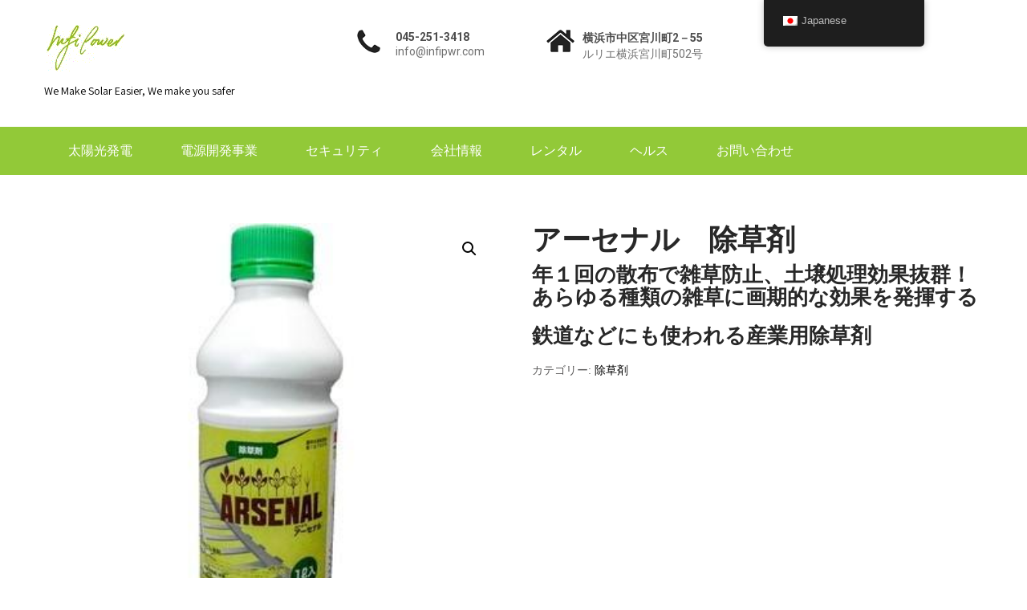

--- FILE ---
content_type: text/html; charset=UTF-8
request_url: https://infipwr.com/product/arsenal/
body_size: 23772
content:
<!DOCTYPE html>
<html lang="ja">
<head>
<meta charset="UTF-8">
<meta name="viewport" content="width=device-width, initial-scale=1">
<link rel="profile" href="http://gmpg.org/xfn/11">
<link rel="pingback" href="https://infipwr.com/xmlrpc.php">
<meta name='robots' content='index, follow, max-image-preview:large, max-snippet:-1, max-video-preview:-1' />

	<!-- This site is optimized with the Yoast SEO plugin v26.8 - https://yoast.com/product/yoast-seo-wordpress/ -->
	<title>アーセナル　除草剤 - InfiPower</title>
	<link rel="canonical" href="https://infipwr.com/product/arsenal/" />
	<meta property="og:locale" content="ja_JP" />
	<meta property="og:type" content="article" />
	<meta property="og:title" content="アーセナル　除草剤 - InfiPower" />
	<meta property="og:description" content="年１回の散布で雑草防止、土壌処理効果抜群！あらゆる種類の雑草に画期的な効果を発揮する 鉄道などにも使われる産業用除草剤" />
	<meta property="og:url" content="https://infipwr.com/product/arsenal/" />
	<meta property="og:site_name" content="InfiPower" />
	<meta property="article:modified_time" content="2023-03-22T06:42:19+00:00" />
	<meta property="og:image" content="https://infipwr.com/wp-content/uploads/2023/03/infipower-solar-shop_arsenal.jpg" />
	<meta property="og:image:width" content="350" />
	<meta property="og:image:height" content="350" />
	<meta property="og:image:type" content="image/jpeg" />
	<meta name="twitter:card" content="summary_large_image" />
	<meta name="twitter:label1" content="推定読み取り時間" />
	<meta name="twitter:data1" content="5分" />
	<script type="application/ld+json" class="yoast-schema-graph">{"@context":"https://schema.org","@graph":[{"@type":"WebPage","@id":"https://infipwr.com/product/arsenal/","url":"https://infipwr.com/product/arsenal/","name":"アーセナル　除草剤 - InfiPower","isPartOf":{"@id":"https://infipwr.com/#website"},"primaryImageOfPage":{"@id":"https://infipwr.com/product/arsenal/#primaryimage"},"image":{"@id":"https://infipwr.com/product/arsenal/#primaryimage"},"thumbnailUrl":"https://infipwr.com/wp-content/uploads/2023/03/infipower-solar-shop_arsenal.jpg","datePublished":"2023-03-22T06:39:17+00:00","dateModified":"2023-03-22T06:42:19+00:00","breadcrumb":{"@id":"https://infipwr.com/product/arsenal/#breadcrumb"},"inLanguage":"ja","potentialAction":[{"@type":"ReadAction","target":["https://infipwr.com/product/arsenal/"]}]},{"@type":"ImageObject","inLanguage":"ja","@id":"https://infipwr.com/product/arsenal/#primaryimage","url":"https://infipwr.com/wp-content/uploads/2023/03/infipower-solar-shop_arsenal.jpg","contentUrl":"https://infipwr.com/wp-content/uploads/2023/03/infipower-solar-shop_arsenal.jpg","width":350,"height":350},{"@type":"BreadcrumbList","@id":"https://infipwr.com/product/arsenal/#breadcrumb","itemListElement":[{"@type":"ListItem","position":1,"name":"ホーム","item":"https://infipwr.com/"},{"@type":"ListItem","position":2,"name":"商品","item":"https://infipwr.com/shop/"},{"@type":"ListItem","position":3,"name":"アーセナル　除草剤"}]},{"@type":"WebSite","@id":"https://infipwr.com/#website","url":"https://infipwr.com/","name":"InfiPower We Make Solar Easier, We Make You Safer","description":"We Make Solar Easier, We make you safer","publisher":{"@id":"https://infipwr.com/#organization"},"potentialAction":[{"@type":"SearchAction","target":{"@type":"EntryPoint","urlTemplate":"https://infipwr.com/?s={search_term_string}"},"query-input":{"@type":"PropertyValueSpecification","valueRequired":true,"valueName":"search_term_string"}}],"inLanguage":"ja"},{"@type":"Organization","@id":"https://infipwr.com/#organization","name":"インフィパワー　InfiPower","url":"https://infipwr.com/","logo":{"@type":"ImageObject","inLanguage":"ja","@id":"https://infipwr.com/#/schema/logo/image/","url":"https://infipwr.com/wp-content/uploads/2019/05/logo_email.gif","contentUrl":"https://infipwr.com/wp-content/uploads/2019/05/logo_email.gif","width":101,"height":59,"caption":"インフィパワー　InfiPower"},"image":{"@id":"https://infipwr.com/#/schema/logo/image/"},"sameAs":["https://www.linkedin.com/company/infipower"]}]}</script>
	<!-- / Yoast SEO plugin. -->


<link rel='dns-prefetch' href='//www.googletagmanager.com' />
<link rel='dns-prefetch' href='//fonts.googleapis.com' />
<link rel="alternate" type="application/rss+xml" title="InfiPower &raquo; フィード" href="https://infipwr.com/feed/" />
<link rel="alternate" type="application/rss+xml" title="InfiPower &raquo; コメントフィード" href="https://infipwr.com/comments/feed/" />
<link rel="alternate" title="oEmbed (JSON)" type="application/json+oembed" href="https://infipwr.com/wp-json/oembed/1.0/embed?url=https%3A%2F%2Finfipwr.com%2Fproduct%2Farsenal%2F" />
<link rel="alternate" title="oEmbed (XML)" type="text/xml+oembed" href="https://infipwr.com/wp-json/oembed/1.0/embed?url=https%3A%2F%2Finfipwr.com%2Fproduct%2Farsenal%2F&#038;format=xml" />
		<!-- This site uses the Google Analytics by MonsterInsights plugin v9.11.1 - Using Analytics tracking - https://www.monsterinsights.com/ -->
							<script src="//www.googletagmanager.com/gtag/js?id=G-C2W1L3E580"  data-cfasync="false" data-wpfc-render="false" type="text/javascript" async></script>
			<script data-cfasync="false" data-wpfc-render="false" type="text/javascript">
				var mi_version = '9.11.1';
				var mi_track_user = true;
				var mi_no_track_reason = '';
								var MonsterInsightsDefaultLocations = {"page_location":"https:\/\/infipwr.com\/product\/arsenal\/"};
								if ( typeof MonsterInsightsPrivacyGuardFilter === 'function' ) {
					var MonsterInsightsLocations = (typeof MonsterInsightsExcludeQuery === 'object') ? MonsterInsightsPrivacyGuardFilter( MonsterInsightsExcludeQuery ) : MonsterInsightsPrivacyGuardFilter( MonsterInsightsDefaultLocations );
				} else {
					var MonsterInsightsLocations = (typeof MonsterInsightsExcludeQuery === 'object') ? MonsterInsightsExcludeQuery : MonsterInsightsDefaultLocations;
				}

								var disableStrs = [
										'ga-disable-G-C2W1L3E580',
									];

				/* Function to detect opted out users */
				function __gtagTrackerIsOptedOut() {
					for (var index = 0; index < disableStrs.length; index++) {
						if (document.cookie.indexOf(disableStrs[index] + '=true') > -1) {
							return true;
						}
					}

					return false;
				}

				/* Disable tracking if the opt-out cookie exists. */
				if (__gtagTrackerIsOptedOut()) {
					for (var index = 0; index < disableStrs.length; index++) {
						window[disableStrs[index]] = true;
					}
				}

				/* Opt-out function */
				function __gtagTrackerOptout() {
					for (var index = 0; index < disableStrs.length; index++) {
						document.cookie = disableStrs[index] + '=true; expires=Thu, 31 Dec 2099 23:59:59 UTC; path=/';
						window[disableStrs[index]] = true;
					}
				}

				if ('undefined' === typeof gaOptout) {
					function gaOptout() {
						__gtagTrackerOptout();
					}
				}
								window.dataLayer = window.dataLayer || [];

				window.MonsterInsightsDualTracker = {
					helpers: {},
					trackers: {},
				};
				if (mi_track_user) {
					function __gtagDataLayer() {
						dataLayer.push(arguments);
					}

					function __gtagTracker(type, name, parameters) {
						if (!parameters) {
							parameters = {};
						}

						if (parameters.send_to) {
							__gtagDataLayer.apply(null, arguments);
							return;
						}

						if (type === 'event') {
														parameters.send_to = monsterinsights_frontend.v4_id;
							var hookName = name;
							if (typeof parameters['event_category'] !== 'undefined') {
								hookName = parameters['event_category'] + ':' + name;
							}

							if (typeof MonsterInsightsDualTracker.trackers[hookName] !== 'undefined') {
								MonsterInsightsDualTracker.trackers[hookName](parameters);
							} else {
								__gtagDataLayer('event', name, parameters);
							}
							
						} else {
							__gtagDataLayer.apply(null, arguments);
						}
					}

					__gtagTracker('js', new Date());
					__gtagTracker('set', {
						'developer_id.dZGIzZG': true,
											});
					if ( MonsterInsightsLocations.page_location ) {
						__gtagTracker('set', MonsterInsightsLocations);
					}
										__gtagTracker('config', 'G-C2W1L3E580', {"forceSSL":"true","link_attribution":"true"} );
										window.gtag = __gtagTracker;										(function () {
						/* https://developers.google.com/analytics/devguides/collection/analyticsjs/ */
						/* ga and __gaTracker compatibility shim. */
						var noopfn = function () {
							return null;
						};
						var newtracker = function () {
							return new Tracker();
						};
						var Tracker = function () {
							return null;
						};
						var p = Tracker.prototype;
						p.get = noopfn;
						p.set = noopfn;
						p.send = function () {
							var args = Array.prototype.slice.call(arguments);
							args.unshift('send');
							__gaTracker.apply(null, args);
						};
						var __gaTracker = function () {
							var len = arguments.length;
							if (len === 0) {
								return;
							}
							var f = arguments[len - 1];
							if (typeof f !== 'object' || f === null || typeof f.hitCallback !== 'function') {
								if ('send' === arguments[0]) {
									var hitConverted, hitObject = false, action;
									if ('event' === arguments[1]) {
										if ('undefined' !== typeof arguments[3]) {
											hitObject = {
												'eventAction': arguments[3],
												'eventCategory': arguments[2],
												'eventLabel': arguments[4],
												'value': arguments[5] ? arguments[5] : 1,
											}
										}
									}
									if ('pageview' === arguments[1]) {
										if ('undefined' !== typeof arguments[2]) {
											hitObject = {
												'eventAction': 'page_view',
												'page_path': arguments[2],
											}
										}
									}
									if (typeof arguments[2] === 'object') {
										hitObject = arguments[2];
									}
									if (typeof arguments[5] === 'object') {
										Object.assign(hitObject, arguments[5]);
									}
									if ('undefined' !== typeof arguments[1].hitType) {
										hitObject = arguments[1];
										if ('pageview' === hitObject.hitType) {
											hitObject.eventAction = 'page_view';
										}
									}
									if (hitObject) {
										action = 'timing' === arguments[1].hitType ? 'timing_complete' : hitObject.eventAction;
										hitConverted = mapArgs(hitObject);
										__gtagTracker('event', action, hitConverted);
									}
								}
								return;
							}

							function mapArgs(args) {
								var arg, hit = {};
								var gaMap = {
									'eventCategory': 'event_category',
									'eventAction': 'event_action',
									'eventLabel': 'event_label',
									'eventValue': 'event_value',
									'nonInteraction': 'non_interaction',
									'timingCategory': 'event_category',
									'timingVar': 'name',
									'timingValue': 'value',
									'timingLabel': 'event_label',
									'page': 'page_path',
									'location': 'page_location',
									'title': 'page_title',
									'referrer' : 'page_referrer',
								};
								for (arg in args) {
																		if (!(!args.hasOwnProperty(arg) || !gaMap.hasOwnProperty(arg))) {
										hit[gaMap[arg]] = args[arg];
									} else {
										hit[arg] = args[arg];
									}
								}
								return hit;
							}

							try {
								f.hitCallback();
							} catch (ex) {
							}
						};
						__gaTracker.create = newtracker;
						__gaTracker.getByName = newtracker;
						__gaTracker.getAll = function () {
							return [];
						};
						__gaTracker.remove = noopfn;
						__gaTracker.loaded = true;
						window['__gaTracker'] = __gaTracker;
					})();
									} else {
										console.log("");
					(function () {
						function __gtagTracker() {
							return null;
						}

						window['__gtagTracker'] = __gtagTracker;
						window['gtag'] = __gtagTracker;
					})();
									}
			</script>
							<!-- / Google Analytics by MonsterInsights -->
		<style id='wp-img-auto-sizes-contain-inline-css' type='text/css'>
img:is([sizes=auto i],[sizes^="auto," i]){contain-intrinsic-size:3000px 1500px}
/*# sourceURL=wp-img-auto-sizes-contain-inline-css */
</style>
<style id='wp-emoji-styles-inline-css' type='text/css'>

	img.wp-smiley, img.emoji {
		display: inline !important;
		border: none !important;
		box-shadow: none !important;
		height: 1em !important;
		width: 1em !important;
		margin: 0 0.07em !important;
		vertical-align: -0.1em !important;
		background: none !important;
		padding: 0 !important;
	}
/*# sourceURL=wp-emoji-styles-inline-css */
</style>
<link rel='stylesheet' id='wp-block-library-css' href='https://infipwr.com/wp-includes/css/dist/block-library/style.min.css?ver=6.9' type='text/css' media='all' />
<style id='global-styles-inline-css' type='text/css'>
:root{--wp--preset--aspect-ratio--square: 1;--wp--preset--aspect-ratio--4-3: 4/3;--wp--preset--aspect-ratio--3-4: 3/4;--wp--preset--aspect-ratio--3-2: 3/2;--wp--preset--aspect-ratio--2-3: 2/3;--wp--preset--aspect-ratio--16-9: 16/9;--wp--preset--aspect-ratio--9-16: 9/16;--wp--preset--color--black: #000000;--wp--preset--color--cyan-bluish-gray: #abb8c3;--wp--preset--color--white: #ffffff;--wp--preset--color--pale-pink: #f78da7;--wp--preset--color--vivid-red: #cf2e2e;--wp--preset--color--luminous-vivid-orange: #ff6900;--wp--preset--color--luminous-vivid-amber: #fcb900;--wp--preset--color--light-green-cyan: #7bdcb5;--wp--preset--color--vivid-green-cyan: #00d084;--wp--preset--color--pale-cyan-blue: #8ed1fc;--wp--preset--color--vivid-cyan-blue: #0693e3;--wp--preset--color--vivid-purple: #9b51e0;--wp--preset--gradient--vivid-cyan-blue-to-vivid-purple: linear-gradient(135deg,rgb(6,147,227) 0%,rgb(155,81,224) 100%);--wp--preset--gradient--light-green-cyan-to-vivid-green-cyan: linear-gradient(135deg,rgb(122,220,180) 0%,rgb(0,208,130) 100%);--wp--preset--gradient--luminous-vivid-amber-to-luminous-vivid-orange: linear-gradient(135deg,rgb(252,185,0) 0%,rgb(255,105,0) 100%);--wp--preset--gradient--luminous-vivid-orange-to-vivid-red: linear-gradient(135deg,rgb(255,105,0) 0%,rgb(207,46,46) 100%);--wp--preset--gradient--very-light-gray-to-cyan-bluish-gray: linear-gradient(135deg,rgb(238,238,238) 0%,rgb(169,184,195) 100%);--wp--preset--gradient--cool-to-warm-spectrum: linear-gradient(135deg,rgb(74,234,220) 0%,rgb(151,120,209) 20%,rgb(207,42,186) 40%,rgb(238,44,130) 60%,rgb(251,105,98) 80%,rgb(254,248,76) 100%);--wp--preset--gradient--blush-light-purple: linear-gradient(135deg,rgb(255,206,236) 0%,rgb(152,150,240) 100%);--wp--preset--gradient--blush-bordeaux: linear-gradient(135deg,rgb(254,205,165) 0%,rgb(254,45,45) 50%,rgb(107,0,62) 100%);--wp--preset--gradient--luminous-dusk: linear-gradient(135deg,rgb(255,203,112) 0%,rgb(199,81,192) 50%,rgb(65,88,208) 100%);--wp--preset--gradient--pale-ocean: linear-gradient(135deg,rgb(255,245,203) 0%,rgb(182,227,212) 50%,rgb(51,167,181) 100%);--wp--preset--gradient--electric-grass: linear-gradient(135deg,rgb(202,248,128) 0%,rgb(113,206,126) 100%);--wp--preset--gradient--midnight: linear-gradient(135deg,rgb(2,3,129) 0%,rgb(40,116,252) 100%);--wp--preset--font-size--small: 13px;--wp--preset--font-size--medium: 20px;--wp--preset--font-size--large: 36px;--wp--preset--font-size--x-large: 42px;--wp--preset--spacing--20: 0.44rem;--wp--preset--spacing--30: 0.67rem;--wp--preset--spacing--40: 1rem;--wp--preset--spacing--50: 1.5rem;--wp--preset--spacing--60: 2.25rem;--wp--preset--spacing--70: 3.38rem;--wp--preset--spacing--80: 5.06rem;--wp--preset--shadow--natural: 6px 6px 9px rgba(0, 0, 0, 0.2);--wp--preset--shadow--deep: 12px 12px 50px rgba(0, 0, 0, 0.4);--wp--preset--shadow--sharp: 6px 6px 0px rgba(0, 0, 0, 0.2);--wp--preset--shadow--outlined: 6px 6px 0px -3px rgb(255, 255, 255), 6px 6px rgb(0, 0, 0);--wp--preset--shadow--crisp: 6px 6px 0px rgb(0, 0, 0);}:where(.is-layout-flex){gap: 0.5em;}:where(.is-layout-grid){gap: 0.5em;}body .is-layout-flex{display: flex;}.is-layout-flex{flex-wrap: wrap;align-items: center;}.is-layout-flex > :is(*, div){margin: 0;}body .is-layout-grid{display: grid;}.is-layout-grid > :is(*, div){margin: 0;}:where(.wp-block-columns.is-layout-flex){gap: 2em;}:where(.wp-block-columns.is-layout-grid){gap: 2em;}:where(.wp-block-post-template.is-layout-flex){gap: 1.25em;}:where(.wp-block-post-template.is-layout-grid){gap: 1.25em;}.has-black-color{color: var(--wp--preset--color--black) !important;}.has-cyan-bluish-gray-color{color: var(--wp--preset--color--cyan-bluish-gray) !important;}.has-white-color{color: var(--wp--preset--color--white) !important;}.has-pale-pink-color{color: var(--wp--preset--color--pale-pink) !important;}.has-vivid-red-color{color: var(--wp--preset--color--vivid-red) !important;}.has-luminous-vivid-orange-color{color: var(--wp--preset--color--luminous-vivid-orange) !important;}.has-luminous-vivid-amber-color{color: var(--wp--preset--color--luminous-vivid-amber) !important;}.has-light-green-cyan-color{color: var(--wp--preset--color--light-green-cyan) !important;}.has-vivid-green-cyan-color{color: var(--wp--preset--color--vivid-green-cyan) !important;}.has-pale-cyan-blue-color{color: var(--wp--preset--color--pale-cyan-blue) !important;}.has-vivid-cyan-blue-color{color: var(--wp--preset--color--vivid-cyan-blue) !important;}.has-vivid-purple-color{color: var(--wp--preset--color--vivid-purple) !important;}.has-black-background-color{background-color: var(--wp--preset--color--black) !important;}.has-cyan-bluish-gray-background-color{background-color: var(--wp--preset--color--cyan-bluish-gray) !important;}.has-white-background-color{background-color: var(--wp--preset--color--white) !important;}.has-pale-pink-background-color{background-color: var(--wp--preset--color--pale-pink) !important;}.has-vivid-red-background-color{background-color: var(--wp--preset--color--vivid-red) !important;}.has-luminous-vivid-orange-background-color{background-color: var(--wp--preset--color--luminous-vivid-orange) !important;}.has-luminous-vivid-amber-background-color{background-color: var(--wp--preset--color--luminous-vivid-amber) !important;}.has-light-green-cyan-background-color{background-color: var(--wp--preset--color--light-green-cyan) !important;}.has-vivid-green-cyan-background-color{background-color: var(--wp--preset--color--vivid-green-cyan) !important;}.has-pale-cyan-blue-background-color{background-color: var(--wp--preset--color--pale-cyan-blue) !important;}.has-vivid-cyan-blue-background-color{background-color: var(--wp--preset--color--vivid-cyan-blue) !important;}.has-vivid-purple-background-color{background-color: var(--wp--preset--color--vivid-purple) !important;}.has-black-border-color{border-color: var(--wp--preset--color--black) !important;}.has-cyan-bluish-gray-border-color{border-color: var(--wp--preset--color--cyan-bluish-gray) !important;}.has-white-border-color{border-color: var(--wp--preset--color--white) !important;}.has-pale-pink-border-color{border-color: var(--wp--preset--color--pale-pink) !important;}.has-vivid-red-border-color{border-color: var(--wp--preset--color--vivid-red) !important;}.has-luminous-vivid-orange-border-color{border-color: var(--wp--preset--color--luminous-vivid-orange) !important;}.has-luminous-vivid-amber-border-color{border-color: var(--wp--preset--color--luminous-vivid-amber) !important;}.has-light-green-cyan-border-color{border-color: var(--wp--preset--color--light-green-cyan) !important;}.has-vivid-green-cyan-border-color{border-color: var(--wp--preset--color--vivid-green-cyan) !important;}.has-pale-cyan-blue-border-color{border-color: var(--wp--preset--color--pale-cyan-blue) !important;}.has-vivid-cyan-blue-border-color{border-color: var(--wp--preset--color--vivid-cyan-blue) !important;}.has-vivid-purple-border-color{border-color: var(--wp--preset--color--vivid-purple) !important;}.has-vivid-cyan-blue-to-vivid-purple-gradient-background{background: var(--wp--preset--gradient--vivid-cyan-blue-to-vivid-purple) !important;}.has-light-green-cyan-to-vivid-green-cyan-gradient-background{background: var(--wp--preset--gradient--light-green-cyan-to-vivid-green-cyan) !important;}.has-luminous-vivid-amber-to-luminous-vivid-orange-gradient-background{background: var(--wp--preset--gradient--luminous-vivid-amber-to-luminous-vivid-orange) !important;}.has-luminous-vivid-orange-to-vivid-red-gradient-background{background: var(--wp--preset--gradient--luminous-vivid-orange-to-vivid-red) !important;}.has-very-light-gray-to-cyan-bluish-gray-gradient-background{background: var(--wp--preset--gradient--very-light-gray-to-cyan-bluish-gray) !important;}.has-cool-to-warm-spectrum-gradient-background{background: var(--wp--preset--gradient--cool-to-warm-spectrum) !important;}.has-blush-light-purple-gradient-background{background: var(--wp--preset--gradient--blush-light-purple) !important;}.has-blush-bordeaux-gradient-background{background: var(--wp--preset--gradient--blush-bordeaux) !important;}.has-luminous-dusk-gradient-background{background: var(--wp--preset--gradient--luminous-dusk) !important;}.has-pale-ocean-gradient-background{background: var(--wp--preset--gradient--pale-ocean) !important;}.has-electric-grass-gradient-background{background: var(--wp--preset--gradient--electric-grass) !important;}.has-midnight-gradient-background{background: var(--wp--preset--gradient--midnight) !important;}.has-small-font-size{font-size: var(--wp--preset--font-size--small) !important;}.has-medium-font-size{font-size: var(--wp--preset--font-size--medium) !important;}.has-large-font-size{font-size: var(--wp--preset--font-size--large) !important;}.has-x-large-font-size{font-size: var(--wp--preset--font-size--x-large) !important;}
/*# sourceURL=global-styles-inline-css */
</style>

<style id='classic-theme-styles-inline-css' type='text/css'>
/*! This file is auto-generated */
.wp-block-button__link{color:#fff;background-color:#32373c;border-radius:9999px;box-shadow:none;text-decoration:none;padding:calc(.667em + 2px) calc(1.333em + 2px);font-size:1.125em}.wp-block-file__button{background:#32373c;color:#fff;text-decoration:none}
/*# sourceURL=/wp-includes/css/classic-themes.min.css */
</style>
<link rel='stylesheet' id='contact-form-7-css' href='https://infipwr.com/wp-content/plugins/contact-form-7/includes/css/styles.css?ver=6.1.4' type='text/css' media='all' />
<link rel='stylesheet' id='photoswipe-css' href='https://infipwr.com/wp-content/plugins/woocommerce/assets/css/photoswipe/photoswipe.min.css?ver=10.4.3' type='text/css' media='all' />
<link rel='stylesheet' id='photoswipe-default-skin-css' href='https://infipwr.com/wp-content/plugins/woocommerce/assets/css/photoswipe/default-skin/default-skin.min.css?ver=10.4.3' type='text/css' media='all' />
<link rel='stylesheet' id='woocommerce-layout-css' href='https://infipwr.com/wp-content/plugins/woocommerce/assets/css/woocommerce-layout.css?ver=10.4.3' type='text/css' media='all' />
<link rel='stylesheet' id='woocommerce-smallscreen-css' href='https://infipwr.com/wp-content/plugins/woocommerce/assets/css/woocommerce-smallscreen.css?ver=10.4.3' type='text/css' media='only screen and (max-width: 768px)' />
<link rel='stylesheet' id='woocommerce-general-css' href='https://infipwr.com/wp-content/plugins/woocommerce/assets/css/woocommerce.css?ver=10.4.3' type='text/css' media='all' />
<style id='woocommerce-inline-inline-css' type='text/css'>
.woocommerce form .form-row .required { visibility: visible; }
/*# sourceURL=woocommerce-inline-inline-css */
</style>
<link rel='stylesheet' id='wp-job-manager-job-listings-css' href='https://infipwr.com/wp-content/plugins/wp-job-manager/assets/dist/css/job-listings.css?ver=598383a28ac5f9f156e4' type='text/css' media='all' />
<link rel='stylesheet' id='trp-floater-language-switcher-style-css' href='https://infipwr.com/wp-content/plugins/translatepress-multilingual/assets/css/trp-floater-language-switcher.css?ver=3.0.7' type='text/css' media='all' />
<link rel='stylesheet' id='trp-language-switcher-style-css' href='https://infipwr.com/wp-content/plugins/translatepress-multilingual/assets/css/trp-language-switcher.css?ver=3.0.7' type='text/css' media='all' />
<link rel='stylesheet' id='ywctm-frontend-css' href='https://infipwr.com/wp-content/plugins/yith-woocommerce-catalog-mode/assets/css/frontend.min.css?ver=2.52.0' type='text/css' media='all' />
<style id='ywctm-frontend-inline-css' type='text/css'>
form.cart button.single_add_to_cart_button, .ppc-button-wrapper, .wc-ppcp-paylater-msg__container, form.cart .quantity, .widget.woocommerce.widget_shopping_cart{display: none !important}
/*# sourceURL=ywctm-frontend-inline-css */
</style>
<link rel='stylesheet' id='skt-solar-energy-font-css' href='//fonts.googleapis.com/css?family=Roboto+Condensed%3A300%2C400%2C600%2C700%2C800%2C900%7CLato%3A100%2C100i%2C300%2C300i%2C400%2C400i%2C700%2C700i%2C900%2C900i%7CRoboto%3A100%2C100i%2C300%2C300i%2C400%2C400i%2C500%2C500i%2C700%2C700i%2C900%2C900i%7COpen+Sans%3A300%2C300i%2C400%2C400i%2C600%2C600i%2C700%2C700i%2C800%2C800i%7CAssistant%3A200%2C300%2C400%2C600%2C700%2C800%7CLora%3A400%2C400i%2C700%2C700i%7CAnton%3A400&#038;ver=6.9' type='text/css' media='all' />
<link rel='stylesheet' id='skt-solar-energy-basic-style-css' href='https://infipwr.com/wp-content/themes/skt-solar-energy/style.css?ver=6.9' type='text/css' media='all' />
<link rel='stylesheet' id='skt-solar-energy-main-style-css' href='https://infipwr.com/wp-content/themes/skt-solar-energy/css/responsive.css?ver=6.9' type='text/css' media='all' />
<link rel='stylesheet' id='skt-solar-energy-editor-style-css' href='https://infipwr.com/wp-content/themes/skt-solar-energy/editor-style.css?ver=6.9' type='text/css' media='all' />
<link rel='stylesheet' id='nivo-slider-css' href='https://infipwr.com/wp-content/themes/skt-solar-energy/css/nivo-slider.css?ver=6.9' type='text/css' media='all' />
<link rel='stylesheet' id='skt-solar-energy-base-style-css' href='https://infipwr.com/wp-content/themes/skt-solar-energy/css/style_base.css?ver=6.9' type='text/css' media='all' />
<link rel='stylesheet' id='skt-solar-energy-custom-style-css' href='https://infipwr.com/wp-content/themes/skt-solar-energy/css/skt-solar-energy-custom-style.css?ver=6.9' type='text/css' media='all' />
<style id='skt-solar-energy-custom-style-inline-css' type='text/css'>

					#sidebar ul li a:hover,
					.footerarea a:hover,
					.cols-3 ul li.current_page_item a,				
					.phone-no strong,					
					.left a:hover,
					.blog_lists h4 a:hover,
					.recent-post h6 a:hover,
					.recent-post a:hover,
					.design-by a,
					.fancy-title h2 span,
					.postmeta a:hover,
					.logo h2 span,
					.left-fitbox a:hover h3, .right-fitbox a:hover h3, .tagcloud a,
					.slide_info h2 span,
					.blocksbox:hover h3,
					.homefour_section_content h2 span,
					.section5-column:hover h3,
					.homeone_section_content h2 span,
					a.features-more,
					.center-title h2 span,
					.servicebox:hover h5,
					.copyright-txt a:hover					
					{ 
						 color:  !important;
					}
					.pagination .nav-links span.current, .pagination .nav-links a:hover,
					#commentform input#submit:hover,
					.nivo-controlNav a.active,								
					.wpcf7 input[type='submit'],
					a.ReadMore,
					.section2button,
					input.search-submit,
					.slide_info .slide_more,
					.recent-post .morebtn:hover,
					.homefour_section_content .button,
					.perf-thumb,
					.yellowdivide,
					#topmenu,
					.homeone_section_content h2 span:after
					{ 
					   background-color:  !important;
					}
					.titleborder span:after, .cols-3 h5:after{border-bottom-color:  !important;}
				
/*# sourceURL=skt-solar-energy-custom-style-inline-css */
</style>
<link rel='stylesheet' id='fancybox-css' href='https://infipwr.com/wp-content/plugins/easy-fancybox/fancybox/1.5.4/jquery.fancybox.min.css?ver=6.9' type='text/css' media='screen' />
<link rel='stylesheet' id='tablepress-default-css' href='https://infipwr.com/wp-content/plugins/tablepress/css/build/default.css?ver=3.2.6' type='text/css' media='all' />
<script type="text/javascript" src="https://infipwr.com/wp-content/plugins/google-analytics-for-wordpress/assets/js/frontend-gtag.min.js?ver=9.11.1" id="monsterinsights-frontend-script-js" async="async" data-wp-strategy="async"></script>
<script data-cfasync="false" data-wpfc-render="false" type="text/javascript" id='monsterinsights-frontend-script-js-extra'>/* <![CDATA[ */
var monsterinsights_frontend = {"js_events_tracking":"true","download_extensions":"doc,pdf,ppt,zip,xls,docx,pptx,xlsx","inbound_paths":"[{\"path\":\"\\\/go\\\/\",\"label\":\"affiliate\"},{\"path\":\"\\\/recommend\\\/\",\"label\":\"affiliate\"}]","home_url":"https:\/\/infipwr.com","hash_tracking":"false","v4_id":"G-C2W1L3E580"};/* ]]> */
</script>
<script type="text/javascript" src="https://infipwr.com/wp-includes/js/jquery/jquery.min.js?ver=3.7.1" id="jquery-core-js"></script>
<script type="text/javascript" src="https://infipwr.com/wp-includes/js/jquery/jquery-migrate.min.js?ver=3.4.1" id="jquery-migrate-js"></script>
<script type="text/javascript" src="https://infipwr.com/wp-content/plugins/woocommerce/assets/js/jquery-blockui/jquery.blockUI.min.js?ver=2.7.0-wc.10.4.3" id="wc-jquery-blockui-js" data-wp-strategy="defer"></script>
<script type="text/javascript" id="wc-add-to-cart-js-extra">
/* <![CDATA[ */
var wc_add_to_cart_params = {"ajax_url":"/wp-admin/admin-ajax.php","wc_ajax_url":"/?wc-ajax=%%endpoint%%","i18n_view_cart":"\u304a\u8cb7\u3044\u7269\u30ab\u30b4\u3092\u8868\u793a","cart_url":"https://infipwr.com/cart/","is_cart":"","cart_redirect_after_add":"no"};
//# sourceURL=wc-add-to-cart-js-extra
/* ]]> */
</script>
<script type="text/javascript" src="https://infipwr.com/wp-content/plugins/woocommerce/assets/js/frontend/add-to-cart.min.js?ver=10.4.3" id="wc-add-to-cart-js" defer="defer" data-wp-strategy="defer"></script>
<script type="text/javascript" src="https://infipwr.com/wp-content/plugins/woocommerce/assets/js/zoom/jquery.zoom.min.js?ver=1.7.21-wc.10.4.3" id="wc-zoom-js" defer="defer" data-wp-strategy="defer"></script>
<script type="text/javascript" src="https://infipwr.com/wp-content/plugins/woocommerce/assets/js/flexslider/jquery.flexslider.min.js?ver=2.7.2-wc.10.4.3" id="wc-flexslider-js" defer="defer" data-wp-strategy="defer"></script>
<script type="text/javascript" src="https://infipwr.com/wp-content/plugins/woocommerce/assets/js/photoswipe/photoswipe.min.js?ver=4.1.1-wc.10.4.3" id="wc-photoswipe-js" defer="defer" data-wp-strategy="defer"></script>
<script type="text/javascript" src="https://infipwr.com/wp-content/plugins/woocommerce/assets/js/photoswipe/photoswipe-ui-default.min.js?ver=4.1.1-wc.10.4.3" id="wc-photoswipe-ui-default-js" defer="defer" data-wp-strategy="defer"></script>
<script type="text/javascript" id="wc-single-product-js-extra">
/* <![CDATA[ */
var wc_single_product_params = {"i18n_required_rating_text":"\u8a55\u4fa1\u3092\u9078\u629e\u3057\u3066\u304f\u3060\u3055\u3044","i18n_rating_options":["1\u3064\u661f (\u6700\u9ad8\u8a55\u4fa1: 5\u3064\u661f)","2\u3064\u661f (\u6700\u9ad8\u8a55\u4fa1: 5\u3064\u661f)","3\u3064\u661f (\u6700\u9ad8\u8a55\u4fa1: 5\u3064\u661f)","4\u3064\u661f (\u6700\u9ad8\u8a55\u4fa1: 5\u3064\u661f)","5\u3064\u661f (\u6700\u9ad8\u8a55\u4fa1: 5\u3064\u661f)"],"i18n_product_gallery_trigger_text":"\u30d5\u30eb\u30b9\u30af\u30ea\u30fc\u30f3\u753b\u50cf\u30ae\u30e3\u30e9\u30ea\u30fc\u3092\u8868\u793a","review_rating_required":"yes","flexslider":{"rtl":false,"animation":"slide","smoothHeight":true,"directionNav":false,"controlNav":"thumbnails","slideshow":false,"animationSpeed":500,"animationLoop":false,"allowOneSlide":false},"zoom_enabled":"1","zoom_options":[],"photoswipe_enabled":"1","photoswipe_options":{"shareEl":false,"closeOnScroll":false,"history":false,"hideAnimationDuration":0,"showAnimationDuration":0},"flexslider_enabled":"1"};
//# sourceURL=wc-single-product-js-extra
/* ]]> */
</script>
<script type="text/javascript" src="https://infipwr.com/wp-content/plugins/woocommerce/assets/js/frontend/single-product.min.js?ver=10.4.3" id="wc-single-product-js" defer="defer" data-wp-strategy="defer"></script>
<script type="text/javascript" src="https://infipwr.com/wp-content/plugins/woocommerce/assets/js/js-cookie/js.cookie.min.js?ver=2.1.4-wc.10.4.3" id="wc-js-cookie-js" data-wp-strategy="defer"></script>
<script type="text/javascript" src="https://infipwr.com/wp-content/plugins/translatepress-multilingual/assets/js/trp-frontend-compatibility.js?ver=3.0.7" id="trp-frontend-compatibility-js"></script>
<script type="text/javascript" src="https://infipwr.com/wp-content/themes/skt-solar-energy/js/jquery.nivo.slider.js?ver=6.9" id="jquery-nivo-js"></script>
<script type="text/javascript" src="https://infipwr.com/wp-content/themes/skt-solar-energy/js/custom.js?ver=6.9" id="skt-solar-energy-custom-js-js"></script>

<!-- Site Kit によって追加された Google タグ（gtag.js）スニペット -->
<!-- Google アナリティクス スニペット (Site Kit が追加) -->
<script type="text/javascript" src="https://www.googletagmanager.com/gtag/js?id=G-C2W1L3E580" id="google_gtagjs-js" async></script>
<script type="text/javascript" id="google_gtagjs-js-after">
/* <![CDATA[ */
window.dataLayer = window.dataLayer || [];function gtag(){dataLayer.push(arguments);}
gtag("set","linker",{"domains":["infipwr.com"]});
gtag("js", new Date());
gtag("set", "developer_id.dZTNiMT", true);
gtag("config", "G-C2W1L3E580");
 window._googlesitekit = window._googlesitekit || {}; window._googlesitekit.throttledEvents = []; window._googlesitekit.gtagEvent = (name, data) => { var key = JSON.stringify( { name, data } ); if ( !! window._googlesitekit.throttledEvents[ key ] ) { return; } window._googlesitekit.throttledEvents[ key ] = true; setTimeout( () => { delete window._googlesitekit.throttledEvents[ key ]; }, 5 ); gtag( "event", name, { ...data, event_source: "site-kit" } ); }; 
//# sourceURL=google_gtagjs-js-after
/* ]]> */
</script>
<link rel="https://api.w.org/" href="https://infipwr.com/wp-json/" /><link rel="alternate" title="JSON" type="application/json" href="https://infipwr.com/wp-json/wp/v2/product/7269" /><link rel="EditURI" type="application/rsd+xml" title="RSD" href="https://infipwr.com/xmlrpc.php?rsd" />
<meta name="generator" content="WordPress 6.9" />
<meta name="generator" content="WooCommerce 10.4.3" />
<link rel='shortlink' href='https://infipwr.com/?p=7269' />
<meta name="generator" content="Site Kit by Google 1.170.0" /><link rel="alternate" hreflang="ja" href="https://infipwr.com/product/arsenal/"/>
<link rel="alternate" hreflang="en-US" href="https://infipwr.com/en/product/arsenal/"/>
<link rel="alternate" hreflang="en" href="https://infipwr.com/en/product/arsenal/"/>
	<noscript><style>.woocommerce-product-gallery{ opacity: 1 !important; }</style></noscript>
	<meta name="generator" content="Elementor 3.30.4; features: e_font_icon_svg, additional_custom_breakpoints, e_element_cache; settings: css_print_method-external, google_font-enabled, font_display-swap">
			<style>
				.e-con.e-parent:nth-of-type(n+4):not(.e-lazyloaded):not(.e-no-lazyload),
				.e-con.e-parent:nth-of-type(n+4):not(.e-lazyloaded):not(.e-no-lazyload) * {
					background-image: none !important;
				}
				@media screen and (max-height: 1024px) {
					.e-con.e-parent:nth-of-type(n+3):not(.e-lazyloaded):not(.e-no-lazyload),
					.e-con.e-parent:nth-of-type(n+3):not(.e-lazyloaded):not(.e-no-lazyload) * {
						background-image: none !important;
					}
				}
				@media screen and (max-height: 640px) {
					.e-con.e-parent:nth-of-type(n+2):not(.e-lazyloaded):not(.e-no-lazyload),
					.e-con.e-parent:nth-of-type(n+2):not(.e-lazyloaded):not(.e-no-lazyload) * {
						background-image: none !important;
					}
				}
			</style>
				<style type="text/css">
		
	</style>
	<link rel="icon" href="https://infipwr.com/wp-content/uploads/2019/05/logo_email.gif" sizes="32x32" />
<link rel="icon" href="https://infipwr.com/wp-content/uploads/2019/05/logo_email.gif" sizes="192x192" />
<link rel="apple-touch-icon" href="https://infipwr.com/wp-content/uploads/2019/05/logo_email.gif" />
<meta name="msapplication-TileImage" content="https://infipwr.com/wp-content/uploads/2019/05/logo_email.gif" />
		<style type="text/css" id="wp-custom-css">
			.cover-video-original {
  display: flex;
  justify-content: center;  /* Center horizontally */
  align-items: center;      /* Center vertically if container taller than video */
  background-color: black;  /* Prevent white bars on empty space */
}

.cover-video-original video {
  object-fit: contain !important;
  width: 100% !important;   /* Fill container width */
  height: auto !important;  /* Keep aspect ratio */
  max-height: 100%;         /* Avoid overflowing vertically */
}

.wp-block-media-text p {
  font-size: 28px;
  line-height: 1.4; /* ~39px */
}		</style>
		<link rel='stylesheet' id='wc-blocks-style-css' href='https://infipwr.com/wp-content/plugins/woocommerce/assets/client/blocks/wc-blocks.css?ver=wc-10.4.3' type='text/css' media='all' />
</head>
<body class="wp-singular product-template-default single single-product postid-7269 wp-custom-logo wp-theme-skt-solar-energy theme-skt-solar-energy woocommerce woocommerce-page woocommerce-no-js eio-default translatepress-ja group-blog skt%e3%82%bd%e3%83%bc%e3%83%a9%e3%83%bc%e3%82%a8%e3%83%8d%e3%83%ab%e3%82%ae%e3%83%bc elementor-default elementor-kit-7963">
<div class="header">
  <div class="container">
    <div class="logo">
		<a href="https://infipwr.com/" class="custom-logo-link" rel="home"><img width="101" height="59" src="https://infipwr.com/wp-content/uploads/2019/05/logo_email.gif" class="custom-logo" alt="InfiPower" decoding="async" srcset="https://infipwr.com/wp-content/uploads/2019/05/logo_email.gif 101w, https://infipwr.com/wp-content/uploads/2019/05/logo_email-100x59.gif 100w" sizes="(max-width: 101px) 100vw, 101px" /></a>        <div class="clear"></div>
		        <a href="https://infipwr.com/">
        <h2 class="site-title">InfiPower</h2>
                <p class="site-description">We Make Solar Easier, We make you safer</p>                          
                </a>
    </div> 
    
    <div class="header-right"> 
    	 	
        <div class="emltp"><img src="https://infipwr.com/wp-content/themes/skt-solar-energy/images/icon-phone.png" alt="" />        <strong>045-251-3418</strong>  <span>in&#102;&#111;&#064;&#105;nfi&#112;&#119;r&#046;c&#111;&#109;</span></div>
                 
        <div class="sintp"><img src="https://infipwr.com/wp-content/themes/skt-solar-energy/images/icon-home.png" alt="" /> <strong>横浜市中区宮川町2－55</strong><span>ルリエ横浜宮川町502号</span></div>
                <div class="header-social-icons"><div class="social-icons">
    	   
            </div></div>
        <div class="clear"></div>                
    </div>
    
    <div class="clear"></div>    
  </div> <!-- container -->
  <div class="clear"></div>
  
  <div id="topmenu">
  	<div class="container">			
    	         <div class="toggle"><a class="toggleMenu" href="#" style="display:none;">メニュー</a></div> 
        <div class="sitenav">
          <div class="menu-header-container"><ul id="menu-header" class="menu"><li id="menu-item-5281" class="menu-item menu-item-type-taxonomy menu-item-object-product_cat current-product-ancestor menu-item-has-children menu-item-5281"><a href="https://infipwr.com/product-category/solar-energy/">太陽光発電</a>
<ul class="sub-menu">
	<li id="menu-item-5282" class="menu-item menu-item-type-taxonomy menu-item-object-product_cat menu-item-has-children menu-item-5282"><a href="https://infipwr.com/product-category/solar-energy/solar-panel/">ソーラーパネル</a>
	<ul class="sub-menu">
		<li id="menu-item-5283" class="menu-item menu-item-type-taxonomy menu-item-object-product_cat menu-item-5283"><a href="https://infipwr.com/product-category/solar-energy/solar-panel/eging-panel/">Eging（イージン）</a></li>
		<li id="menu-item-5522" class="menu-item menu-item-type-taxonomy menu-item-object-product_cat menu-item-5522"><a href="https://infipwr.com/product-category/solar-energy/solar-panel/jinko/">JINKO</a></li>
		<li id="menu-item-6992" class="menu-item menu-item-type-taxonomy menu-item-object-product_cat menu-item-6992"><a href="https://infipwr.com/product-category/solar-energy/solar-panel/jasolar/">JAソーラー</a></li>
		<li id="menu-item-5523" class="menu-item menu-item-type-taxonomy menu-item-object-product_cat menu-item-5523"><a href="https://infipwr.com/product-category/solar-energy/solar-panel/canadian-solar/">カナディアン・ソーラー　</a></li>
		<li id="menu-item-5531" class="menu-item menu-item-type-taxonomy menu-item-object-product_cat menu-item-5531"><a href="https://infipwr.com/product-category/solar-energy/solar-panel/%e3%82%bd%e3%83%bc%e3%83%a9%e3%83%bc%e3%83%95%e3%83%ad%e3%83%b3%e3%83%86%e3%82%a3%e3%82%a2-solar-panel/">ソーラーフロンティア</a></li>
		<li id="menu-item-5539" class="menu-item menu-item-type-taxonomy menu-item-object-product_cat menu-item-5539"><a href="https://infipwr.com/product-category/solar-energy/solar-panel/yingli/">インリー</a></li>
		<li id="menu-item-5538" class="menu-item menu-item-type-taxonomy menu-item-object-product_cat menu-item-5538"><a href="https://infipwr.com/product-category/solar-energy/solar-panel/trina/">Trina/トリナソーラー</a></li>
		<li id="menu-item-5540" class="menu-item menu-item-type-taxonomy menu-item-object-product_cat menu-item-5540"><a href="https://infipwr.com/product-category/solar-energy/solar-panel/kyocera/">京セラ</a></li>
		<li id="menu-item-5537" class="menu-item menu-item-type-taxonomy menu-item-object-product_cat menu-item-5537"><a href="https://infipwr.com/product-category/solar-energy/solar-panel/longi/">LONGi Solar</a></li>
	</ul>
</li>
	<li id="menu-item-5541" class="menu-item menu-item-type-taxonomy menu-item-object-product_cat menu-item-has-children menu-item-5541"><a href="https://infipwr.com/product-category/solar-energy/powercon/">パワーコンディショナー</a>
	<ul class="sub-menu">
		<li id="menu-item-5542" class="menu-item menu-item-type-taxonomy menu-item-object-product_cat menu-item-5542"><a href="https://infipwr.com/product-category/solar-energy/powercon/huawei/">HUAWEI</a></li>
		<li id="menu-item-5543" class="menu-item menu-item-type-taxonomy menu-item-object-product_cat menu-item-5543"><a href="https://infipwr.com/product-category/solar-energy/powercon/sma/">SMA</a></li>
		<li id="menu-item-5544" class="menu-item menu-item-type-taxonomy menu-item-object-product_cat menu-item-5544"><a href="https://infipwr.com/product-category/solar-energy/powercon/omron/">オムロン</a></li>
		<li id="menu-item-5545" class="menu-item menu-item-type-taxonomy menu-item-object-product_cat menu-item-5545"><a href="https://infipwr.com/product-category/solar-energy/powercon/delta/">デルタ</a></li>
		<li id="menu-item-5546" class="menu-item menu-item-type-taxonomy menu-item-object-product_cat menu-item-5546"><a href="https://infipwr.com/product-category/solar-energy/powercon/panasonic/">パナソニック</a></li>
	</ul>
</li>
	<li id="menu-item-5548" class="menu-item menu-item-type-taxonomy menu-item-object-product_cat menu-item-5548"><a href="https://infipwr.com/product-category/solar-energy/mounting-solar/">架台</a></li>
	<li id="menu-item-7123" class="menu-item menu-item-type-taxonomy menu-item-object-product_cat menu-item-7123"><a href="https://infipwr.com/product-category/solar-energy/solar-kit/">太陽光発電キット</a></li>
	<li id="menu-item-5552" class="menu-item menu-item-type-taxonomy menu-item-object-product_cat menu-item-5552"><a href="https://infipwr.com/product-category/solar-energy/cp-39e-solar-carport/">ソーラーカーポート</a></li>
	<li id="menu-item-5553" class="menu-item menu-item-type-taxonomy menu-item-object-product_cat menu-item-5553"><a href="https://infipwr.com/product-category/solar-energy/remote-monitor/">監視装置</a></li>
	<li id="menu-item-6673" class="menu-item menu-item-type-taxonomy menu-item-object-product_cat menu-item-6673"><a href="https://infipwr.com/product-category/solar-energy/battery/">蓄電システム</a></li>
	<li id="menu-item-5557" class="menu-item menu-item-type-taxonomy menu-item-object-product_cat menu-item-5557"><a href="https://infipwr.com/product-category/solar-energy/othersolarstaff/">電材、フェンスなど</a></li>
	<li id="menu-item-7286" class="menu-item menu-item-type-taxonomy menu-item-object-product_cat current-product-ancestor current-menu-parent current-product-parent menu-item-7286"><a href="https://infipwr.com/product-category/solar-energy/arsenal/">除草剤</a></li>
</ul>
</li>
<li id="menu-item-7742" class="menu-item menu-item-type-post_type menu-item-object-page menu-item-7742"><a href="https://infipwr.com/epd/">電源開発事業</a></li>
<li id="menu-item-5619" class="menu-item menu-item-type-taxonomy menu-item-object-product_cat menu-item-has-children menu-item-5619"><a href="https://infipwr.com/product-category/security/">セキュリティ</a>
<ul class="sub-menu">
	<li id="menu-item-6030" class="menu-item menu-item-type-taxonomy menu-item-object-product_cat menu-item-6030"><a href="https://infipwr.com/product-category/security/server-sensor/">サーバとセンサ</a></li>
	<li id="menu-item-5986" class="menu-item menu-item-type-taxonomy menu-item-object-product_cat menu-item-5986"><a href="https://infipwr.com/product-category/security/camera/">防犯カメラ</a></li>
	<li id="menu-item-6307" class="menu-item menu-item-type-taxonomy menu-item-object-product_cat menu-item-6307"><a href="https://infipwr.com/product-category/security/alert/">警報設備</a></li>
	<li id="menu-item-5805" class="menu-item menu-item-type-taxonomy menu-item-object-product_cat menu-item-5805"><a href="https://infipwr.com/product-category/security/communication/">通信設備</a></li>
	<li id="menu-item-6868" class="menu-item menu-item-type-taxonomy menu-item-object-product_cat menu-item-6868"><a href="https://infipwr.com/product-category/security/power/">電源設備</a></li>
	<li id="menu-item-7861" class="menu-item menu-item-type-post_type menu-item-object-page menu-item-7861"><a href="https://infipwr.com/sc/">監視サポートサービス　</a></li>
</ul>
</li>
<li id="menu-item-4934" class="menu-item menu-item-type-custom menu-item-object-custom menu-item-has-children menu-item-4934"><a href="#">会社情報</a>
<ul class="sub-menu">
	<li id="menu-item-4967" class="menu-item menu-item-type-post_type menu-item-object-page menu-item-4967"><a href="https://infipwr.com/about-us/">会社概要</a></li>
	<li id="menu-item-5234" class="menu-item menu-item-type-post_type menu-item-object-page menu-item-5234"><a href="https://infipwr.com/blog/">ニュース</a></li>
	<li id="menu-item-5677" class="menu-item menu-item-type-post_type menu-item-object-page menu-item-5677"><a href="https://infipwr.com/projects/">事例紹介</a></li>
	<li id="menu-item-6045" class="menu-item menu-item-type-post_type menu-item-object-page menu-item-6045"><a href="https://infipwr.com/media-report/">媒体掲載</a></li>
	<li id="menu-item-5699" class="menu-item menu-item-type-post_type menu-item-object-page menu-item-5699"><a href="https://infipwr.com/onlineshop/">オンラインショップ</a></li>
	<li id="menu-item-5739" class="menu-item menu-item-type-post_type menu-item-object-page menu-item-5739"><a href="https://infipwr.com/jobs/">採用情報</a></li>
</ul>
</li>
<li id="menu-item-6828" class="menu-item menu-item-type-taxonomy menu-item-object-product_cat menu-item-6828"><a href="https://infipwr.com/product-category/rental/">レンタル</a></li>
<li id="menu-item-6902" class="menu-item menu-item-type-taxonomy menu-item-object-product_cat menu-item-has-children menu-item-6902"><a href="https://infipwr.com/product-category/health/">ヘルス</a>
<ul class="sub-menu">
	<li id="menu-item-6903" class="menu-item menu-item-type-post_type menu-item-object-product menu-item-6903"><a href="https://infipwr.com/product/mask_p3yx/">マスクーP3yx</a></li>
</ul>
</li>
<li id="menu-item-5635" class="menu-item menu-item-type-post_type menu-item-object-page menu-item-5635"><a href="https://infipwr.com/contact/">お問い合わせ</a></li>
</ul></div>         
        </div><!-- .sitenav--> 
    </div>   
    </div>
</div><!--.header -->
<div class="clear"></div><div class="container">
    		<div class="page_content">
			<div class="woocommerce-notices-wrapper"></div><div id="product-7269" class="product type-product post-7269 status-publish first instock product_cat-arsenal has-post-thumbnail shipping-taxable product-type-simple">

	<div class="woocommerce-product-gallery woocommerce-product-gallery--with-images woocommerce-product-gallery--columns-4 images" data-columns="4" style="opacity: 0; transition: opacity .25s ease-in-out;">
	<div class="woocommerce-product-gallery__wrapper">
		<div data-thumb="https://infipwr.com/wp-content/uploads/2023/03/infipower-solar-shop_arsenal-100x100.jpg" data-thumb-alt="アーセナル　除草剤" data-thumb-srcset="https://infipwr.com/wp-content/uploads/2023/03/infipower-solar-shop_arsenal-100x100.jpg 100w, https://infipwr.com/wp-content/uploads/2023/03/infipower-solar-shop_arsenal-300x300.jpg 300w, https://infipwr.com/wp-content/uploads/2023/03/infipower-solar-shop_arsenal-150x150.jpg 150w, https://infipwr.com/wp-content/uploads/2023/03/infipower-solar-shop_arsenal-12x12.jpg 12w, https://infipwr.com/wp-content/uploads/2023/03/infipower-solar-shop_arsenal.jpg 350w"  data-thumb-sizes="(max-width: 100px) 100vw, 100px" class="woocommerce-product-gallery__image"><a href="https://infipwr.com/wp-content/uploads/2023/03/infipower-solar-shop_arsenal.jpg"><img fetchpriority="high" width="350" height="350" src="https://infipwr.com/wp-content/uploads/2023/03/infipower-solar-shop_arsenal.jpg" class="wp-post-image" alt="アーセナル　除草剤" data-caption="" data-src="https://infipwr.com/wp-content/uploads/2023/03/infipower-solar-shop_arsenal.jpg" data-large_image="https://infipwr.com/wp-content/uploads/2023/03/infipower-solar-shop_arsenal.jpg" data-large_image_width="350" data-large_image_height="350" decoding="async" srcset="https://infipwr.com/wp-content/uploads/2023/03/infipower-solar-shop_arsenal.jpg 350w, https://infipwr.com/wp-content/uploads/2023/03/infipower-solar-shop_arsenal-300x300.jpg 300w, https://infipwr.com/wp-content/uploads/2023/03/infipower-solar-shop_arsenal-150x150.jpg 150w, https://infipwr.com/wp-content/uploads/2023/03/infipower-solar-shop_arsenal-12x12.jpg 12w, https://infipwr.com/wp-content/uploads/2023/03/infipower-solar-shop_arsenal-100x100.jpg 100w" sizes="(max-width: 350px) 100vw, 350px" /></a></div><div data-thumb="https://infipwr.com/wp-content/uploads/2023/03/infipower-solar-shop_arsenal_1-100x100.jpg" data-thumb-alt="アーセナル　除草剤 - 画像 (2)" data-thumb-srcset="https://infipwr.com/wp-content/uploads/2023/03/infipower-solar-shop_arsenal_1-100x100.jpg 100w, https://infipwr.com/wp-content/uploads/2023/03/infipower-solar-shop_arsenal_1-300x300.jpg 300w, https://infipwr.com/wp-content/uploads/2023/03/infipower-solar-shop_arsenal_1-150x150.jpg 150w, https://infipwr.com/wp-content/uploads/2023/03/infipower-solar-shop_arsenal_1-768x768.jpg 768w, https://infipwr.com/wp-content/uploads/2023/03/infipower-solar-shop_arsenal_1-12x12.jpg 12w, https://infipwr.com/wp-content/uploads/2023/03/infipower-solar-shop_arsenal_1-600x600.jpg 600w, https://infipwr.com/wp-content/uploads/2023/03/infipower-solar-shop_arsenal_1.jpg 900w"  data-thumb-sizes="(max-width: 100px) 100vw, 100px" class="woocommerce-product-gallery__image"><a href="https://infipwr.com/wp-content/uploads/2023/03/infipower-solar-shop_arsenal_1.jpg"><img width="600" height="600" src="https://infipwr.com/wp-content/uploads/2023/03/infipower-solar-shop_arsenal_1-600x600.jpg" class="" alt="アーセナル　除草剤 - 画像 (2)" data-caption="" data-src="https://infipwr.com/wp-content/uploads/2023/03/infipower-solar-shop_arsenal_1.jpg" data-large_image="https://infipwr.com/wp-content/uploads/2023/03/infipower-solar-shop_arsenal_1.jpg" data-large_image_width="900" data-large_image_height="900" decoding="async" srcset="https://infipwr.com/wp-content/uploads/2023/03/infipower-solar-shop_arsenal_1-600x600.jpg 600w, https://infipwr.com/wp-content/uploads/2023/03/infipower-solar-shop_arsenal_1-300x300.jpg 300w, https://infipwr.com/wp-content/uploads/2023/03/infipower-solar-shop_arsenal_1-150x150.jpg 150w, https://infipwr.com/wp-content/uploads/2023/03/infipower-solar-shop_arsenal_1-768x768.jpg 768w, https://infipwr.com/wp-content/uploads/2023/03/infipower-solar-shop_arsenal_1-12x12.jpg 12w, https://infipwr.com/wp-content/uploads/2023/03/infipower-solar-shop_arsenal_1-100x100.jpg 100w, https://infipwr.com/wp-content/uploads/2023/03/infipower-solar-shop_arsenal_1.jpg 900w" sizes="(max-width: 600px) 100vw, 600px" /></a></div><div data-thumb="https://infipwr.com/wp-content/uploads/2023/03/infipower-solar-shop_arsenal_3-100x100.jpg" data-thumb-alt="アーセナル　除草剤 - 画像 (3)" data-thumb-srcset="https://infipwr.com/wp-content/uploads/2023/03/infipower-solar-shop_arsenal_3-100x100.jpg 100w, https://infipwr.com/wp-content/uploads/2023/03/infipower-solar-shop_arsenal_3-300x300.jpg 300w, https://infipwr.com/wp-content/uploads/2023/03/infipower-solar-shop_arsenal_3-150x150.jpg 150w, https://infipwr.com/wp-content/uploads/2023/03/infipower-solar-shop_arsenal_3-12x12.jpg 12w, https://infipwr.com/wp-content/uploads/2023/03/infipower-solar-shop_arsenal_3-600x600.jpg 600w, https://infipwr.com/wp-content/uploads/2023/03/infipower-solar-shop_arsenal_3.jpg 759w"  data-thumb-sizes="(max-width: 100px) 100vw, 100px" class="woocommerce-product-gallery__image"><a href="https://infipwr.com/wp-content/uploads/2023/03/infipower-solar-shop_arsenal_3.jpg"><img loading="lazy" width="600" height="600" src="https://infipwr.com/wp-content/uploads/2023/03/infipower-solar-shop_arsenal_3-600x600.jpg" class="" alt="アーセナル　除草剤 - 画像 (3)" data-caption="" data-src="https://infipwr.com/wp-content/uploads/2023/03/infipower-solar-shop_arsenal_3.jpg" data-large_image="https://infipwr.com/wp-content/uploads/2023/03/infipower-solar-shop_arsenal_3.jpg" data-large_image_width="759" data-large_image_height="759" decoding="async" srcset="https://infipwr.com/wp-content/uploads/2023/03/infipower-solar-shop_arsenal_3-600x600.jpg 600w, https://infipwr.com/wp-content/uploads/2023/03/infipower-solar-shop_arsenal_3-300x300.jpg 300w, https://infipwr.com/wp-content/uploads/2023/03/infipower-solar-shop_arsenal_3-150x150.jpg 150w, https://infipwr.com/wp-content/uploads/2023/03/infipower-solar-shop_arsenal_3-12x12.jpg 12w, https://infipwr.com/wp-content/uploads/2023/03/infipower-solar-shop_arsenal_3-100x100.jpg 100w, https://infipwr.com/wp-content/uploads/2023/03/infipower-solar-shop_arsenal_3.jpg 759w" sizes="(max-width: 600px) 100vw, 600px" /></a></div>	</div>
</div>

	<div class="summary entry-summary">
		<h1 class="product_title entry-title">アーセナル　除草剤</h1><p class="price"></p>
<div class="woocommerce-product-details__short-description">
	<h3><strong>年１回の散布で雑草防止、土壌処理効果抜群！あらゆる種類の雑草に画期的な効果を発揮する</strong></h3>
<h3><strong>鉄道などにも使われる産業用除草剤</strong></h3>
</div>
<div class="product_meta">

	
	
	<span class="posted_in">カテゴリー: <a href="https://infipwr.com/product-category/solar-energy/arsenal/" rel="tag">除草剤</a></span>
	
	
</div>
	</div>

	
	<div class="woocommerce-tabs wc-tabs-wrapper">
		<ul class="tabs wc-tabs" role="tablist">
							<li role="presentation" class="description_tab" id="tab-title-description">
					<a href="#tab-description" role="tab" aria-controls="tab-description">
						説明					</a>
				</li>
					</ul>
					<div class="woocommerce-Tabs-panel woocommerce-Tabs-panel--description panel entry-content wc-tab" id="tab-description" role="tabpanel" aria-labelledby="tab-title-description">
				
	<h2>説明</h2>

<ul>
<li>成分  イマザピル(25.0 %)</li>
<li>農林水産省登録 第16700号</li>
<li>有効年限：3年</li>
<li>毒性　人畜毒性：普通物、　魚毒性：A類（イマザピル）</li>
<li>1L</li>
</ul>
<p>効果・薬害等の注意、商品説明を読む上でのご使用をお願いします。使用残りの薬剤は必ず安全な場所に保管してください。</p>
<p>&nbsp;</p>
<p><strong>特徴</strong></p>
<p>■長く安定した除草効果で太陽光発電所も安心<br />
■強力な茎葉兼土壌処理効果、すでに大きく成長している雑草も、これから発芽しようとしている雑草も、同時に防除します。<br />
■優れた再生防止効果と残効性アーセナルの強力な効果は、およそ半年から一年と極めて長期にわたって持続します。その間、他の薬剤の散布や刈払いの必要はありません。<br />
■広範囲の雑草を防除一年生雑草はもちろん、ほとんどすべての多年生雑草にも高い殺草効果があります。また、広葉雑草やイネ科雑草を問わず、難防除とされるスギナ、クズ、ススキ、セイタカアワダチソウにも幅広く優れた効果を示します。<br />
■幅広い散布適期春先の雑草生育期初期から秋の枯草前期・生殖成長期まで、つまり雑草が生育している時期であれば、いつでも散布できます。<br />
■環境にやさしいアーセナル有効成分イマザピルは、PRTR非該当化学物質です。しかも魚毒性はA類です。</p>
<h3>適用雑草及び使用方法</h3>
<div class="tableslide">
<table cellspacing="0">
<thead>
<tr>
<td rowspan="2">作物名</td>
<td rowspan="2">適用場所</td>
<td rowspan="2">適用<br />
雑草名</td>
<td rowspan="2">使用<br />
時期</td>
<td colspan="2">使用量</td>
<td rowspan="2">本剤の<br />
使用回数</td>
<td rowspan="2">使用方法</td>
<td rowspan="2">イマザピル<br />
を含む農薬の<br />
総使用回数</td>
</tr>
<tr>
<td>薬量</td>
<td>希釈水量</td>
</tr>
</thead>
<tbody>
<tr>
<th rowspan="3">樹木等</th>
<td rowspan="3">公園、庭園<br />
堤とう、駐車場<br />
道路、運動場<br />
宅地、のり面<br />
鉄道等</td>
<td>一年生<br />
雑草</td>
<td rowspan="3">雑草<br />
生育期</td>
<td>200～400<br />
mℓ/10a</td>
<td rowspan="3">60～100<br />
ℓ/10a</td>
<td rowspan="3">2回以内</td>
<td rowspan="3">植栽地を除く<br />
樹木等の周辺地<br />
に全面土壌散布</td>
<td rowspan="3">2回以内</td>
</tr>
<tr>
<td>多年生<br />
雑草</td>
<td>600～1000<br />
mℓ/10a</td>
</tr>
<tr>
<td>クズ<br />
ササ類</td>
<td>1000～1400<br />
mℓ/10a</td>
</tr>
</tbody>
</table>
</div>
<div class="tableslide">
<table cellspacing="0">
<thead>
<tr>
<td>作物名</td>
<td>適用場所</td>
<td>適用<br />
雑草名</td>
<td>使用<br />
時期</td>
<td>希釈倍数</td>
<td>使用液量</td>
<td>本剤の<br />
使用回数</td>
<td>使用方法</td>
<td>イマザピル<br />
を含む農薬の<br />
総使用回数</td>
</tr>
</thead>
<tbody>
<tr>
<th>樹木等</th>
<td>公園、庭園<br />
堤とう、駐車場<br />
道路、運動場<br />
宅地、のり面<br />
鉄道等</td>
<td>雑かん木</td>
<td>伐採<br />
直後</td>
<td>5倍又は<br />
10倍液</td>
<td>切り口<br />
全体に<br />
十分量<br />
を塗布</td>
<td>ー</td>
<td>植栽地を除く<br />
樹木等の周辺地<br />
に切株塗布処理</td>
<td>ー</td>
</tr>
</tbody>
</table>
</div>
<p><strong>効果・薬害等の注意</strong></p>
<p>●本剤の所定量を所要量の水にうすめ、よくかきまぜてから散布もしくは塗布してください。</p>
<p>●生育盛期（草丈30cm以上）処理の時は、所定の範囲内で、多めの薬量を処理してください。</p>
<p>●本剤は遅効性であり、効果発現までに２週間位要するので、誤って再散布しないでください。</p>
<p>●作物及び有用植物に直接散布しないでください。また、数年以内に栽植が予想されるような所では使用しないでください。</p>
<p>●散布液が農地または有用植物に飛散しないよう注意して使用してください。</p>
<p>●使用にあたっては、樹木の根系から３ｍ以上離れた所を選んでください。</p>
<p>●流亡水が灌漑用水路に流れ込むおそれのある所では使用しないでください。</p>
<p>●激しい降雨が予想される場合は使用をさけてください。</p>
<p>●雑かん木に塗布処理をする場合は、伐採後、切り口全面にまんべんなく直接塗布してください。なお、誤って有用木に付着すると薬害を生ずるので十分に注意してください。</p>
<p>●本剤の使用に当っては、使用量、使用時期、使用方法などを誤らないように注意してください。</p>
<p>●散布及び塗布器具、容器の洗浄水及び残りの薬液は河川等に流さず、容器等は圃場に放置せず環境に影響を与えないよう適切に処理してください。安全使用上の注意</p>
<p>●本剤は眼に対して刺激性があるので、薬剤が眼に入らないよう注意してください。眼に入った場合には直ちに水洗し、眼科医の手当を受けてください。</p>
<p>●本剤は皮膚に対して弱い刺激性があるので皮膚に付着しないよう注意してください。付着した場合には直ちに石けんでよく洗い落としてください。</p>
<p>●散布の際は農薬用マスク、手袋、長ズボン・長袖の作業衣などを着用してください。作業後は手足、顔などを石けんでよく洗い、うがいをしてください。</p>
<p>●かぶれやすい体質の人は取り扱いに十分注意してください。</p>
<p>●鉄道、工場敷地などで使用する場合、散布区域に縄囲いや立て札をたて、散布中および散布後（最小限その当日）に関係者以外は立ち入らせないでください。小児、人畜等に留意してください。</p>
<p>●使用残りの薬剤は必ず安全な場所に保管してください。</p>
<p>保管：密栓し、直射日光をさけ、食品と区別して冷涼・乾燥した所に保管してください。</p>
<p>注意事項その他</p>
<p>●使用前にはラベルをよく読んでください。</p>
<p>●ラベルの記載以外には使用しないでください。</p>
<p>●本剤は小児の手の届く所には置かないでください。</p>
			</div>
		
			</div>

</div>

		   </div><!-- page_content-->
    </div><!-- content -->
<div id="footer-wrapper">
		<div class="footerarea">
    	<div class="container footer">
                        <div class="cols-3 widget-column-1">  
              <h5>プライバシーポリシー</h5><aside id="%1$s" class="widget %2$s">			<div class="textwidget"><ul>
<li><a class="row-title" href="https://infipwr.com/privacy-policy/" aria-label="「プライバシーポリシー」 (編集)">プライバシーポリシー</a></li>
<li><a href="https://infipwr.com/conditions-of-use/">利用規約</a></li>
</ul>
</div>
		</aside>            </div><!--end .widget-column-1-->                  
    		 
			            <div class="cols-3 widget-column-2">  
            <h5>サービスカウンター</h5><aside id="%1$s" class="widget %2$s">			<div class="textwidget"><ul>
<li><a href="https://infipwr.com/contact/">お問い合わせ</a></li>
</ul>
</div>
		</aside>            </div><!--end .widget-column-2-->
             
			 
			            
            <div class="clear"></div>
        </div><!--end .container--> 
        </div><!--end .footer-wrapper-->
         <div id="copyright-area">
<div class="copyright-wrapper">
<div class="container">
     <div class="copyright-txt">SKT Solar Energy</div>
     <div class="clear"></div>
</div>           
</div>
</div><!--end .footer-wrapper-->
<template id="tp-language" data-tp-language="ja"></template><script type="speculationrules">
{"prefetch":[{"source":"document","where":{"and":[{"href_matches":"/*"},{"not":{"href_matches":["/wp-*.php","/wp-admin/*","/wp-content/uploads/*","/wp-content/*","/wp-content/plugins/*","/wp-content/themes/skt-solar-energy/*","/*\\?(.+)"]}},{"not":{"selector_matches":"a[rel~=\"nofollow\"]"}},{"not":{"selector_matches":".no-prefetch, .no-prefetch a"}}]},"eagerness":"conservative"}]}
</script>
	<script>
		jQuery(document).ready(function($) {
			var $checkboxes;
			function storekey() {
				var keysVal = $checkboxes.map(function() {
					if(this.checked) return $(this).attr('data-key');
				}).get().join(',');
				// console.log(keysVal)
				$("input[name='fieldVal']").val(keysVal);
			}
			$(function() {
				$checkboxes = $("input[class='listCheckbox']").change(storekey);
			});
		});
	</script>
	<script>
document.addEventListener('wpcf7mailsent', function( event ) {
    location = 'https://infipwr.com/thank-you/';
}, false );
</script>  
        <div id="trp-floater-ls" onclick="" data-no-translation class="trp-language-switcher-container trp-floater-ls-names trp-top-right trp-color-dark flags-full-names" >
            <div id="trp-floater-ls-current-language" class="trp-with-flags">

                <a href="#" class="trp-floater-ls-disabled-language trp-ls-disabled-language" onclick="event.preventDefault()">
					<img class="trp-flag-image" src="https://infipwr.com/wp-content/plugins/translatepress-multilingual/assets/images/flags/ja.png" width="18" height="12" alt="ja" title="Japanese">Japanese				</a>

            </div>
            <div id="trp-floater-ls-language-list" class="trp-with-flags" >

                <div class="trp-language-wrap trp-language-wrap-top"><a href="#" class="trp-floater-ls-disabled-language trp-ls-disabled-language" onclick="event.preventDefault()"><img class="trp-flag-image" src="https://infipwr.com/wp-content/plugins/translatepress-multilingual/assets/images/flags/ja.png" width="18" height="12" alt="ja" title="Japanese">Japanese</a>                    <a href="https://infipwr.com/en/product/arsenal/"
                         title="English">
          						  <img class="trp-flag-image" src="https://infipwr.com/wp-content/plugins/translatepress-multilingual/assets/images/flags/en_US.png" width="18" height="12" alt="en_US" title="English">English					          </a>
                </div>            </div>
        </div>

    			<script>
				const lazyloadRunObserver = () => {
					const lazyloadBackgrounds = document.querySelectorAll( `.e-con.e-parent:not(.e-lazyloaded)` );
					const lazyloadBackgroundObserver = new IntersectionObserver( ( entries ) => {
						entries.forEach( ( entry ) => {
							if ( entry.isIntersecting ) {
								let lazyloadBackground = entry.target;
								if( lazyloadBackground ) {
									lazyloadBackground.classList.add( 'e-lazyloaded' );
								}
								lazyloadBackgroundObserver.unobserve( entry.target );
							}
						});
					}, { rootMargin: '200px 0px 200px 0px' } );
					lazyloadBackgrounds.forEach( ( lazyloadBackground ) => {
						lazyloadBackgroundObserver.observe( lazyloadBackground );
					} );
				};
				const events = [
					'DOMContentLoaded',
					'elementor/lazyload/observe',
				];
				events.forEach( ( event ) => {
					document.addEventListener( event, lazyloadRunObserver );
				} );
			</script>
			
<div id="photoswipe-fullscreen-dialog" class="pswp" tabindex="-1" role="dialog" aria-modal="true" aria-hidden="true" aria-label="フルスクリーン画像">
	<div class="pswp__bg"></div>
	<div class="pswp__scroll-wrap">
		<div class="pswp__container">
			<div class="pswp__item"></div>
			<div class="pswp__item"></div>
			<div class="pswp__item"></div>
		</div>
		<div class="pswp__ui pswp__ui--hidden">
			<div class="pswp__top-bar">
				<div class="pswp__counter"></div>
				<button class="pswp__button pswp__button--zoom" aria-label="ズームイン/アウト"></button>
				<button class="pswp__button pswp__button--fs" aria-label="全画面表示切り替え"></button>
				<button class="pswp__button pswp__button--share" aria-label="シェア"></button>
				<button class="pswp__button pswp__button--close" aria-label="閉じる (Esc)"></button>
				<div class="pswp__preloader">
					<div class="pswp__preloader__icn">
						<div class="pswp__preloader__cut">
							<div class="pswp__preloader__donut"></div>
						</div>
					</div>
				</div>
			</div>
			<div class="pswp__share-modal pswp__share-modal--hidden pswp__single-tap">
				<div class="pswp__share-tooltip"></div>
			</div>
			<button class="pswp__button pswp__button--arrow--left" aria-label="前へ (左矢印)"></button>
			<button class="pswp__button pswp__button--arrow--right" aria-label="次へ (右矢印)"></button>
			<div class="pswp__caption">
				<div class="pswp__caption__center"></div>
			</div>
		</div>
	</div>
</div>
	<script type='text/javascript'>
		(function () {
			var c = document.body.className;
			c = c.replace(/woocommerce-no-js/, 'woocommerce-js');
			document.body.className = c;
		})();
	</script>
	<script type="text/javascript" src="https://infipwr.com/wp-includes/js/dist/hooks.min.js?ver=dd5603f07f9220ed27f1" id="wp-hooks-js"></script>
<script type="text/javascript" src="https://infipwr.com/wp-includes/js/dist/i18n.min.js?ver=c26c3dc7bed366793375" id="wp-i18n-js"></script>
<script type="text/javascript" id="wp-i18n-js-after">
/* <![CDATA[ */
wp.i18n.setLocaleData( { 'text direction\u0004ltr': [ 'ltr' ] } );
//# sourceURL=wp-i18n-js-after
/* ]]> */
</script>
<script type="text/javascript" src="https://infipwr.com/wp-content/plugins/contact-form-7/includes/swv/js/index.js?ver=6.1.4" id="swv-js"></script>
<script type="text/javascript" id="contact-form-7-js-translations">
/* <![CDATA[ */
( function( domain, translations ) {
	var localeData = translations.locale_data[ domain ] || translations.locale_data.messages;
	localeData[""].domain = domain;
	wp.i18n.setLocaleData( localeData, domain );
} )( "contact-form-7", {"translation-revision-date":"2025-11-30 08:12:23+0000","generator":"GlotPress\/4.0.3","domain":"messages","locale_data":{"messages":{"":{"domain":"messages","plural-forms":"nplurals=1; plural=0;","lang":"ja_JP"},"This contact form is placed in the wrong place.":["\u3053\u306e\u30b3\u30f3\u30bf\u30af\u30c8\u30d5\u30a9\u30fc\u30e0\u306f\u9593\u9055\u3063\u305f\u4f4d\u7f6e\u306b\u7f6e\u304b\u308c\u3066\u3044\u307e\u3059\u3002"],"Error:":["\u30a8\u30e9\u30fc:"]}},"comment":{"reference":"includes\/js\/index.js"}} );
//# sourceURL=contact-form-7-js-translations
/* ]]> */
</script>
<script type="text/javascript" id="contact-form-7-js-before">
/* <![CDATA[ */
var wpcf7 = {
    "api": {
        "root": "https:\/\/infipwr.com\/wp-json\/",
        "namespace": "contact-form-7\/v1"
    }
};
//# sourceURL=contact-form-7-js-before
/* ]]> */
</script>
<script type="text/javascript" src="https://infipwr.com/wp-content/plugins/contact-form-7/includes/js/index.js?ver=6.1.4" id="contact-form-7-js"></script>
<script type="text/javascript" id="woocommerce-js-extra">
/* <![CDATA[ */
var woocommerce_params = {"ajax_url":"/wp-admin/admin-ajax.php","wc_ajax_url":"/?wc-ajax=%%endpoint%%","i18n_password_show":"\u30d1\u30b9\u30ef\u30fc\u30c9\u3092\u8868\u793a","i18n_password_hide":"\u30d1\u30b9\u30ef\u30fc\u30c9\u3092\u96a0\u3059"};
//# sourceURL=woocommerce-js-extra
/* ]]> */
</script>
<script type="text/javascript" src="https://infipwr.com/wp-content/plugins/woocommerce/assets/js/frontend/woocommerce.min.js?ver=10.4.3" id="woocommerce-js" data-wp-strategy="defer"></script>
<script type="text/javascript" src="https://infipwr.com/wp-content/plugins/easy-fancybox/vendor/purify.min.js?ver=6.9" id="fancybox-purify-js"></script>
<script type="text/javascript" id="jquery-fancybox-js-extra">
/* <![CDATA[ */
var efb_i18n = {"close":"Close","next":"Next","prev":"Previous","startSlideshow":"Start slideshow","toggleSize":"Toggle size"};
//# sourceURL=jquery-fancybox-js-extra
/* ]]> */
</script>
<script type="text/javascript" src="https://infipwr.com/wp-content/plugins/easy-fancybox/fancybox/1.5.4/jquery.fancybox.min.js?ver=6.9" id="jquery-fancybox-js"></script>
<script type="text/javascript" id="jquery-fancybox-js-after">
/* <![CDATA[ */
var fb_timeout, fb_opts={'autoScale':true,'showCloseButton':true,'margin':20,'pixelRatio':'false','centerOnScroll':false,'enableEscapeButton':true,'overlayShow':true,'hideOnOverlayClick':true,'minVpHeight':320,'disableCoreLightbox':'true','enableBlockControls':'true','fancybox_openBlockControls':'true' };
if(typeof easy_fancybox_handler==='undefined'){
var easy_fancybox_handler=function(){
jQuery([".nolightbox","a.wp-block-file__button","a.pin-it-button","a[href*='pinterest.com\/pin\/create']","a[href*='facebook.com\/share']","a[href*='twitter.com\/share']"].join(',')).addClass('nofancybox');
jQuery('a.fancybox-close').on('click',function(e){e.preventDefault();jQuery.fancybox.close()});
/* IMG */
						var unlinkedImageBlocks=jQuery(".wp-block-image > img:not(.nofancybox,figure.nofancybox>img)");
						unlinkedImageBlocks.wrap(function() {
							var href = jQuery( this ).attr( "src" );
							return "<a href='" + href + "'></a>";
						});
var fb_IMG_select=jQuery('a[href*=".jpg" i]:not(.nofancybox,li.nofancybox>a,figure.nofancybox>a),area[href*=".jpg" i]:not(.nofancybox),a[href*=".jpeg" i]:not(.nofancybox,li.nofancybox>a,figure.nofancybox>a),area[href*=".jpeg" i]:not(.nofancybox),a[href*=".png" i]:not(.nofancybox,li.nofancybox>a,figure.nofancybox>a),area[href*=".png" i]:not(.nofancybox),a[href*=".webp" i]:not(.nofancybox,li.nofancybox>a,figure.nofancybox>a),area[href*=".webp" i]:not(.nofancybox)');
fb_IMG_select.addClass('fancybox image');
var fb_IMG_sections=jQuery('.gallery,.wp-block-gallery,.tiled-gallery,.wp-block-jetpack-tiled-gallery,.ngg-galleryoverview,.ngg-imagebrowser,.nextgen_pro_blog_gallery,.nextgen_pro_film,.nextgen_pro_horizontal_filmstrip,.ngg-pro-masonry-wrapper,.ngg-pro-mosaic-container,.nextgen_pro_sidescroll,.nextgen_pro_slideshow,.nextgen_pro_thumbnail_grid,.tiled-gallery');
fb_IMG_sections.each(function(){jQuery(this).find(fb_IMG_select).attr('rel','gallery-'+fb_IMG_sections.index(this));});
jQuery('a.fancybox,area.fancybox,.fancybox>a').each(function(){jQuery(this).fancybox(jQuery.extend(true,{},fb_opts,{'transition':'elastic','transitionIn':'elastic','easingIn':'easeOutBack','transitionOut':'elastic','easingOut':'easeInBack','opacity':false,'hideOnContentClick':false,'titleShow':true,'titlePosition':'over','titleFromAlt':true,'showNavArrows':true,'enableKeyboardNav':true,'cyclic':false,'mouseWheel':'false'}))});
/* PDF */
jQuery('a[href*=".pdf" i],area[href*=".pdf" i]').not('.nofancybox,li.nofancybox>a').addClass('fancybox-pdf');
jQuery('a.fancybox-pdf,area.fancybox-pdf,.fancybox-pdf>a').each(function(){jQuery(this).fancybox(jQuery.extend(true,{},fb_opts,{'type':'iframe','onStart':function(a,i,o){o.type='pdf';},'width':'90%','height':'90%','padding':10,'titleShow':false,'titlePosition':'float','titleFromAlt':true,'autoDimensions':false,'scrolling':'no'}))});
/* YouTube */
jQuery('a[href*="youtu.be/" i],area[href*="youtu.be/" i],a[href*="youtube.com/" i],area[href*="youtube.com/" i]' ).filter(function(){return this.href.match(/\/(?:youtu\.be|watch\?|embed\/)/);}).not('.nofancybox,li.nofancybox>a').addClass('fancybox-youtube');
jQuery('a.fancybox-youtube,area.fancybox-youtube,.fancybox-youtube>a').each(function(){jQuery(this).fancybox(jQuery.extend(true,{},fb_opts,{'type':'iframe','width':882,'height':495,'padding':0,'keepRatio':1,'aspectRatio':1,'titleShow':false,'titlePosition':'float','titleFromAlt':true,'onStart':function(a,i,o){var splitOn=a[i].href.indexOf("?");var urlParms=(splitOn>-1)?a[i].href.substring(splitOn):"";o.allowfullscreen=(urlParms.indexOf("fs=0")>-1)?false:true;o.href=a[i].href.replace(/https?:\/\/(?:www\.)?youtu(?:\.be\/([^\?]+)\??|be\.com\/watch\?(.*(?=v=))v=([^&]+))(.*)/gi,"https://www.youtube.com/embed/$1$3?$2$4&autoplay=1");}}))});
};};
jQuery(easy_fancybox_handler);jQuery(document).on('post-load',easy_fancybox_handler);

//# sourceURL=jquery-fancybox-js-after
/* ]]> */
</script>
<script type="text/javascript" src="https://infipwr.com/wp-content/plugins/easy-fancybox/vendor/jquery.easing.min.js?ver=1.4.1" id="jquery-easing-js"></script>
<script type="text/javascript" src="https://infipwr.com/wp-content/plugins/woocommerce/assets/js/sourcebuster/sourcebuster.min.js?ver=10.4.3" id="sourcebuster-js-js"></script>
<script type="text/javascript" id="wc-order-attribution-js-extra">
/* <![CDATA[ */
var wc_order_attribution = {"params":{"lifetime":1.0000000000000000818030539140313095458623138256371021270751953125e-5,"session":30,"base64":false,"ajaxurl":"https://infipwr.com/wp-admin/admin-ajax.php","prefix":"wc_order_attribution_","allowTracking":true},"fields":{"source_type":"current.typ","referrer":"current_add.rf","utm_campaign":"current.cmp","utm_source":"current.src","utm_medium":"current.mdm","utm_content":"current.cnt","utm_id":"current.id","utm_term":"current.trm","utm_source_platform":"current.plt","utm_creative_format":"current.fmt","utm_marketing_tactic":"current.tct","session_entry":"current_add.ep","session_start_time":"current_add.fd","session_pages":"session.pgs","session_count":"udata.vst","user_agent":"udata.uag"}};
//# sourceURL=wc-order-attribution-js-extra
/* ]]> */
</script>
<script type="text/javascript" src="https://infipwr.com/wp-content/plugins/woocommerce/assets/js/frontend/order-attribution.min.js?ver=10.4.3" id="wc-order-attribution-js"></script>
<script type="text/javascript" src="https://infipwr.com/wp-content/plugins/google-site-kit/dist/assets/js/googlesitekit-events-provider-contact-form-7-40476021fb6e59177033.js" id="googlesitekit-events-provider-contact-form-7-js" defer></script>
<script type="text/javascript" id="googlesitekit-events-provider-woocommerce-js-before">
/* <![CDATA[ */
window._googlesitekit.wcdata = window._googlesitekit.wcdata || {};
window._googlesitekit.wcdata.products = [];
window._googlesitekit.wcdata.add_to_cart = null;
window._googlesitekit.wcdata.currency = "JPY";
window._googlesitekit.wcdata.eventsToTrack = ["add_to_cart","purchase"];
//# sourceURL=googlesitekit-events-provider-woocommerce-js-before
/* ]]> */
</script>
<script type="text/javascript" src="https://infipwr.com/wp-content/plugins/google-site-kit/dist/assets/js/googlesitekit-events-provider-woocommerce-9717a4b16d0ac7e06633.js" id="googlesitekit-events-provider-woocommerce-js" defer></script>
<script type="text/javascript" src="https://infipwr.com/wp-content/plugins/google-site-kit/dist/assets/js/googlesitekit-events-provider-wpforms-ed443a3a3d45126a22ce.js" id="googlesitekit-events-provider-wpforms-js" defer></script>
<script id="wp-emoji-settings" type="application/json">
{"baseUrl":"https://s.w.org/images/core/emoji/17.0.2/72x72/","ext":".png","svgUrl":"https://s.w.org/images/core/emoji/17.0.2/svg/","svgExt":".svg","source":{"concatemoji":"https://infipwr.com/wp-includes/js/wp-emoji-release.min.js?ver=6.9"}}
</script>
<script type="module">
/* <![CDATA[ */
/*! This file is auto-generated */
const a=JSON.parse(document.getElementById("wp-emoji-settings").textContent),o=(window._wpemojiSettings=a,"wpEmojiSettingsSupports"),s=["flag","emoji"];function i(e){try{var t={supportTests:e,timestamp:(new Date).valueOf()};sessionStorage.setItem(o,JSON.stringify(t))}catch(e){}}function c(e,t,n){e.clearRect(0,0,e.canvas.width,e.canvas.height),e.fillText(t,0,0);t=new Uint32Array(e.getImageData(0,0,e.canvas.width,e.canvas.height).data);e.clearRect(0,0,e.canvas.width,e.canvas.height),e.fillText(n,0,0);const a=new Uint32Array(e.getImageData(0,0,e.canvas.width,e.canvas.height).data);return t.every((e,t)=>e===a[t])}function p(e,t){e.clearRect(0,0,e.canvas.width,e.canvas.height),e.fillText(t,0,0);var n=e.getImageData(16,16,1,1);for(let e=0;e<n.data.length;e++)if(0!==n.data[e])return!1;return!0}function u(e,t,n,a){switch(t){case"flag":return n(e,"\ud83c\udff3\ufe0f\u200d\u26a7\ufe0f","\ud83c\udff3\ufe0f\u200b\u26a7\ufe0f")?!1:!n(e,"\ud83c\udde8\ud83c\uddf6","\ud83c\udde8\u200b\ud83c\uddf6")&&!n(e,"\ud83c\udff4\udb40\udc67\udb40\udc62\udb40\udc65\udb40\udc6e\udb40\udc67\udb40\udc7f","\ud83c\udff4\u200b\udb40\udc67\u200b\udb40\udc62\u200b\udb40\udc65\u200b\udb40\udc6e\u200b\udb40\udc67\u200b\udb40\udc7f");case"emoji":return!a(e,"\ud83e\u1fac8")}return!1}function f(e,t,n,a){let r;const o=(r="undefined"!=typeof WorkerGlobalScope&&self instanceof WorkerGlobalScope?new OffscreenCanvas(300,150):document.createElement("canvas")).getContext("2d",{willReadFrequently:!0}),s=(o.textBaseline="top",o.font="600 32px Arial",{});return e.forEach(e=>{s[e]=t(o,e,n,a)}),s}function r(e){var t=document.createElement("script");t.src=e,t.defer=!0,document.head.appendChild(t)}a.supports={everything:!0,everythingExceptFlag:!0},new Promise(t=>{let n=function(){try{var e=JSON.parse(sessionStorage.getItem(o));if("object"==typeof e&&"number"==typeof e.timestamp&&(new Date).valueOf()<e.timestamp+604800&&"object"==typeof e.supportTests)return e.supportTests}catch(e){}return null}();if(!n){if("undefined"!=typeof Worker&&"undefined"!=typeof OffscreenCanvas&&"undefined"!=typeof URL&&URL.createObjectURL&&"undefined"!=typeof Blob)try{var e="postMessage("+f.toString()+"("+[JSON.stringify(s),u.toString(),c.toString(),p.toString()].join(",")+"));",a=new Blob([e],{type:"text/javascript"});const r=new Worker(URL.createObjectURL(a),{name:"wpTestEmojiSupports"});return void(r.onmessage=e=>{i(n=e.data),r.terminate(),t(n)})}catch(e){}i(n=f(s,u,c,p))}t(n)}).then(e=>{for(const n in e)a.supports[n]=e[n],a.supports.everything=a.supports.everything&&a.supports[n],"flag"!==n&&(a.supports.everythingExceptFlag=a.supports.everythingExceptFlag&&a.supports[n]);var t;a.supports.everythingExceptFlag=a.supports.everythingExceptFlag&&!a.supports.flag,a.supports.everything||((t=a.source||{}).concatemoji?r(t.concatemoji):t.wpemoji&&t.twemoji&&(r(t.twemoji),r(t.wpemoji)))});
//# sourceURL=https://infipwr.com/wp-includes/js/wp-emoji-loader.min.js
/* ]]> */
</script>
</body>
</html>